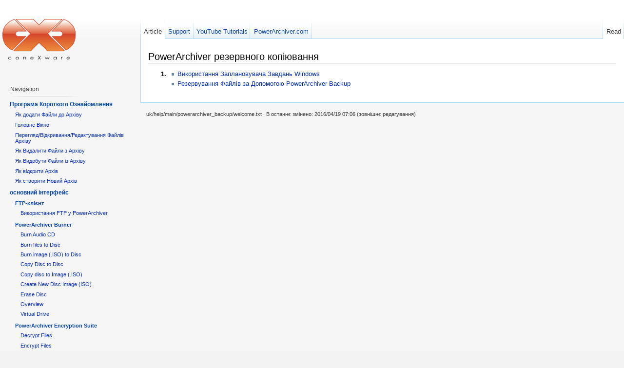

--- FILE ---
content_type: text/html; charset=utf-8
request_url: https://wiki.powerarchiver.com/uk:help:main:powerarchiver_backup:welcome
body_size: 6250
content:
<!DOCTYPE html PUBLIC "-//W3C//DTD XHTML 1.0 Transitional//EN"
  "http://www.w3.org/TR/xhtml1/DTD/xhtml1-transitional.dtd">
<html xmlns="http://www.w3.org/1999/xhtml" xml:lang="uk" lang="uk" dir="ltr">
<head>
<meta http-equiv="Content-Type" content="text/html; charset=utf-8" />
<title>PowerArchiver резервного копіювання - PowerArchiver Help</title>
<meta name="generator" content="DokuWiki"/>
<meta name="robots" content="index,follow"/>
<meta name="date" content="2016-04-19T07:06:25+0000"/>
<meta name="keywords" content="uk,help,main,powerarchiver_backup,welcome"/>
<link rel="search" type="application/opensearchdescription+xml" href="/lib/exe/opensearch.php" title="PowerArchiver Help"/>
<link rel="start" href="/"/>
<link rel="contents" href="/uk:help:main:powerarchiver_backup:welcome?do=index" title="Зміст"/>
<link rel="alternate" type="application/rss+xml" title="Recent Changes" href="/feed.php"/>
<link rel="alternate" type="application/rss+xml" title="Current Namespace" href="/feed.php?mode=list&amp;ns=uk:help:main:powerarchiver_backup"/>
<link rel="alternate" type="text/html" title="Plain HTML" href="/_export/xhtml/uk:help:main:powerarchiver_backup:welcome"/>
<link rel="canonical" href="https://wiki.powerarchiver.com/uk:help:main:powerarchiver_backup:welcome"/>
<link rel="stylesheet" media="screen" type="text/css" href="/lib/exe/css.php?t=vector&amp;tseed=1528547788"/>
<link rel="stylesheet" media="all" type="text/css" href="/lib/exe/css.php?s=all&amp;t=vector&amp;tseed=1528547788"/>
<link rel="stylesheet" media="print" type="text/css" href="/lib/exe/css.php?s=print&amp;t=vector&amp;tseed=1528547788"/>
<script type="text/javascript"><!--//--><![CDATA[//><!--
var NS='uk:help:main:powerarchiver_backup';var JSINFO = {"id":"uk:help:main:powerarchiver_backup:welcome","namespace":"uk:help:main:powerarchiver_backup","ga":{"trackingId":"UA-1721544-1","anonymizeIp":false,"action":"show","trackOutboundLinks":true,"options":[],"pageview":"\/uk\/help\/main\/powerarchiver_backup\/welcome"}};
//--><!]]></script>
<script type="text/javascript" charset="utf-8" src="/lib/exe/js.php?tseed=1528547788&amp;lang=uk"></script>
<script type="text/javascript" charset="utf-8" src="/lib/plugins/indexmenu/jsmenu/menu.js"></script>
<script type="text/javascript" charset="utf-8" src="/lib/plugins/indexmenu/indexmenu.js"></script>
<script type="text/javascript" charset="utf-8"><!--//--><![CDATA[//><!--
var indexmenu_ID='uk:help:main:powerarchiver_backup:welcome'
//--><!]]></script>
<meta name="viewport" content="width=device-width,initial-scale=1" />
<link rel="shortcut icon" href="/lib/tpl/vector/user/favicon.ico" />
<link rel="apple-touch-icon" href="/lib/tpl/vector/static/3rd/dokuwiki/apple-touch-icon.png" />
<!--[if lt IE 7]><style type="text/css">body{behavior:url("/lib/tpl/vector/static/3rd/vector/csshover.htc")}</style><![endif]-->
</head>
<body class="skin-vector">
<div id="page-container">
<div id="page-base" class="noprint"></div>
<div id="head-base" class="noprint"></div>

<!-- start div id=content -->
<div id="content">
  <a name="top" id="top"></a>
  <a name="dokuwiki__top" id="dokuwiki__top"></a>

  <!-- start main content area -->
  
  <!-- start div id bodyContent -->
  <div id="bodyContent" class="dokuwiki">
    <!-- start rendered wiki content -->
    
<h1 class="sectionedit1"><a name="powerarchiver_резервного_копіювання" id="powerarchiver_резервного_копіювання">PowerArchiver резервного копіювання</a></h1>
<div class="level1">
<ol>
<li class="level1"><div class="li"> <script type='text/javascript' charset='utf-8'>
<!--//--><![CDATA[//><!--
indexmenu_nojsqueue.push(new Array('indexmenu_880313673696bcb934265f','%26sort%3Dt%26msort%3Dindexmenu_n%26nsort%3D1'));
addInitEvent(function(){indexmenu_loadJs(DOKU_BASE+'lib/plugins/indexmenu/nojsindex.js');});
//--><!]]>
</script>

<div id="nojs_indexmenu_880313673696bcb934265f" class="indexmenu_nojs">

<ul class="idx">
<li class="level1"><div class="li"><a href="/uk:help:main:powerarchiver_backup:using_windows_task_scheduler" class="wikilink1" title="uk:help:main:powerarchiver_backup:using_windows_task_scheduler">Використання Заплановувача Завдань Windows</a></div></li>
<li class="level1"><div class="li"><a href="/uk:help:main:powerarchiver_backup:backup_overview" class="wikilink1" title="uk:help:main:powerarchiver_backup:backup_overview">Резервування Файлів за Допомогою PowerArchiver Backup</a></div></li>
</ul>
</div>
</div>
</li>
</ol>

</div>

    <!-- end rendered wiki content -->
    <div class="clearer"></div>
  </div>
  <!-- end div id bodyContent -->

  
</div>
<!-- end div id=content -->


<!-- start div id=head -->
<div id="head" class="noprint">
  
  <div id="p-personal">
    <ul>
    </ul>
  </div>

  <!-- start div id=left-navigation -->
  <div id="left-navigation">
    <div id="p-namespaces" class="vectorTabs">
      <ul>
        <li id="ca-nstab-main" class="selected"><a href="/uk:help:main:powerarchiver_backup:welcome"><span>Article</span></a></li>
        <li id="tab-support"><a href="http://www.powerarchiver.com/support" class="urlextern"><span>Support</span></a></li>
        <li id="tab-youtube"><a href="http://www.youtube.com/conexware" class="urlextern"><span>YouTube Tutorials</span></a></li>
        <li id="tab-pacom"><a href="http://www.powerarchiver.com" class="urlextern"><span>PowerArchiver.com</span></a></li>
      </ul>
    </div>
  </div>
  <!-- end div id=left-navigation -->

  <!-- start div id=right-navigation -->
  <div id="right-navigation">
    <div id="p-views" class="vectorTabs">
      <ul>
        <li id="ca-view" class="selected"><a href="/uk:help:main:powerarchiver_backup:welcome"><span>Read</span></a></li>
      </ul>
    </div>
  </div>
  <!-- end div id=right-navigation -->

</div>
<!-- end div id=head -->

<!-- start panel/sidebar -->
<div id="panel" class="noprint">
  <!-- start logo -->
  <div id="p-logo">
      <a href="/" style="background-image:url(/lib/tpl/vector/user/logo.png);" accesskey="h" title="[ALT+H]"></a>
  </div>
  <!-- end logo -->

  
  <div id="p-navigation" class="portal">
    <h5>Navigation</h5>
    <div class="body">
      <div class="dokuwiki">
<script type='text/javascript' charset='utf-8'>
<!--//--><![CDATA[//><!--
indexmenu_nojsqueue.push(new Array('indexmenu_1631314989696c068276faf','%26sort%3Dt%26msort%3Dindexmenu_n%26nsort%3D1'));
addInitEvent(function(){indexmenu_loadJs(DOKU_BASE+'lib/plugins/indexmenu/nojsindex.js');});
//--><!]]>
</script>

<div id="nojs_indexmenu_1631314989696c068276faf" class="indexmenu_nojs">

<ul class="idx">
<li class="open"><div class="li"><a href="/uk:help:tutorial" class="indexmenu_idx_head">Програма Короткого Ознайомлення</a></div>
<ul class="idx">
<li class="level2"><div class="li"><a href="/uk:help:tutorial:adding_files_to_an_archive" class="wikilink1" title="uk:help:tutorial:adding_files_to_an_archive">Як додати Файли до Архіву</a></div></li>
<li class="level2"><div class="li"><a href="/uk:help:tutorial:main_powerarchiver_window" class="wikilink1" title="uk:help:tutorial:main_powerarchiver_window">Головне Вікно</a></div></li>
<li class="level2"><div class="li"><a href="/uk:help:tutorial:viewing_files_in_an_archive" class="wikilink1" title="uk:help:tutorial:viewing_files_in_an_archive">Перегляд/Відкривання/Редактування Файлів Архіву</a></div></li>
<li class="level2"><div class="li"><a href="/uk:help:tutorial:removing_files_from_an_archive" class="wikilink1" title="uk:help:tutorial:removing_files_from_an_archive">Як Видалити Файли з Архіву</a></div></li>
<li class="level2"><div class="li"><a href="/uk:help:tutorial:extracting_files_from_an_archive" class="wikilink1" title="uk:help:tutorial:extracting_files_from_an_archive">Як Видобути Файли із Архіву</a></div></li>
<li class="level2"><div class="li"><a href="/uk:help:tutorial:opening_an_archive" class="wikilink1" title="uk:help:tutorial:opening_an_archive">Як відкрити Архів</a></div></li>
<li class="level2"><div class="li"><a href="/uk:help:tutorial:creating_a_new_archive" class="wikilink1" title="uk:help:tutorial:creating_a_new_archive">Як створити Новий Архів</a></div></li>
</ul>
</li>
<li class="open"><div class="li"><a href="/uk:help:main" class="indexmenu_idx_head">основний інтерфейс</a></div>
<ul class="idx">
<li class="open"><div class="li"><a href="/uk:help:main:ftp:welcome" class="indexmenu_idx_head">FTP-клієнт</a></div>
<ul class="idx">
<li class="level3"><div class="li"><a href="/uk:help:main:ftp:ftp_client_window" class="wikilink1" title="uk:help:main:ftp:ftp_client_window">Використання FTP у PowerArchiver</a></div></li>
</ul>
</li>
<li class="open"><div class="li"><a href="/uk:help:main:powerarchiver_burner:welcome" class="indexmenu_idx_head">PowerArchiver Burner</a></div>
<ul class="idx">
<li class="level3"><div class="li"><a href="/uk:help:main:powerarchiver_burner:burnaudiocd" class="wikilink1" title="uk:help:main:powerarchiver_burner:burnaudiocd">Burn Audio CD</a></div></li>
<li class="level3"><div class="li"><a href="/uk:help:main:powerarchiver_burner:burnfiles" class="wikilink1" title="uk:help:main:powerarchiver_burner:burnfiles">Burn files to Disc</a></div></li>
<li class="level3"><div class="li"><a href="/uk:help:main:powerarchiver_burner:burn_image_iso_to_disc" class="wikilink1" title="uk:help:main:powerarchiver_burner:burn_image_iso_to_disc">Burn image (.ISO) to Disc</a></div></li>
<li class="level3"><div class="li"><a href="/uk:help:main:powerarchiver_burner:copy_disc" class="wikilink1" title="uk:help:main:powerarchiver_burner:copy_disc">Copy Disc to Disc</a></div></li>
<li class="level3"><div class="li"><a href="/uk:help:main:powerarchiver_burner:copy_disc_to_image_iso" class="wikilink1" title="uk:help:main:powerarchiver_burner:copy_disc_to_image_iso">Copy disc to Image (.ISO)</a></div></li>
<li class="level3"><div class="li"><a href="/uk:help:main:powerarchiver_burner:create_new_disc_image_iso" class="wikilink1" title="uk:help:main:powerarchiver_burner:create_new_disc_image_iso">Create New Disc Image (ISO)</a></div></li>
<li class="level3"><div class="li"><a href="/uk:help:main:powerarchiver_burner:erase_disc" class="wikilink1" title="uk:help:main:powerarchiver_burner:erase_disc">Erase Disc</a></div></li>
<li class="level3"><div class="li"><a href="/uk:help:main:powerarchiver_burner:powerarchiver_burner_tools" class="wikilink1" title="uk:help:main:powerarchiver_burner:powerarchiver_burner_tools">Overview</a></div></li>
<li class="level3"><div class="li"><a href="/uk:help:main:powerarchiver_burner:virtual_drive_iso" class="wikilink1" title="uk:help:main:powerarchiver_burner:virtual_drive_iso">Virtual Drive</a></div></li>
</ul>
</li>
<li class="open"><div class="li"><a href="/uk:help:main:paes" class="indexmenu_idx_head">PowerArchiver Encryption Suite</a></div>
<ul class="idx">
<li class="level3"><div class="li"><a href="/uk:help:main:paes:decrypt_files" class="wikilink1" title="uk:help:main:paes:decrypt_files">Decrypt Files</a></div></li>
<li class="level3"><div class="li"><a href="/uk:help:main:paes:encrypt_files" class="wikilink1" title="uk:help:main:paes:encrypt_files">Encrypt Files</a></div></li>
<li class="level3"><div class="li"><a href="/uk:help:main:paes:openpgp_key_manager" class="wikilink1" title="uk:help:main:paes:openpgp_key_manager">OpenPGP Key Manager</a></div></li>
</ul>
</li>
<li class="open"><div class="li"><a href="/uk:help:main:powerarchiver_self-extractor:welcome" class="indexmenu_idx_head">PowerArchiver Self-Extractor</a></div>
<ul class="idx">
<li class="level3"><div class="li"><a href="/uk:help:main:powerarchiver_self-extractor:overview" class="wikilink1" title="uk:help:main:powerarchiver_self-extractor:overview">Огляд PowerArchiver SFX</a></div></li>
<li class="level3"><div class="li"><a href="/uk:help:main:powerarchiver_self-extractor:runtime_command_line_options" class="wikilink1" title="uk:help:main:powerarchiver_self-extractor:runtime_command_line_options">Параметри Командного Рядка Часу Виконання</a></div></li>
<li class="level3"><div class="li"><a href="/uk:help:main:powerarchiver_self-extractor:advanced_extraction_path_options" class="wikilink1" title="uk:help:main:powerarchiver_self-extractor:advanced_extraction_path_options">Розширені Параметри Шляху Видобування</a></div></li>
</ul>
</li>
<li class="open"><div class="li"><a href="/uk:help:main:powerarchiver_backup:welcome" class="indexmenu_idx_head">PowerArchiver резервного копіювання</a></div>
<ul class="idx">
<li class="level3"><div class="li"><a href="/uk:help:main:powerarchiver_backup:using_windows_task_scheduler" class="wikilink1" title="uk:help:main:powerarchiver_backup:using_windows_task_scheduler">Використання Заплановувача Завдань Windows</a></div></li>
<li class="level3"><div class="li"><a href="/uk:help:main:powerarchiver_backup:backup_overview" class="wikilink1" title="uk:help:main:powerarchiver_backup:backup_overview">Резервування Файлів за Допомогою PowerArchiver Backup</a></div></li>
</ul>
</li>
<li class="open"><div class="li"><a href="/uk:help:main:preview_window:welcome" class="indexmenu_idx_head">Preview Window</a></div></li>
<li class="open"><div class="li"><a href="/uk:help:main:basics" class="indexmenu_idx_head">Основні Oсобливості</a></div>
<ul class="idx">
<li class="level3"><div class="li"><a href="/uk:help:main:basics:selecting_files_in_an_archive" class="wikilink1" title="uk:help:main:basics:selecting_files_in_an_archive">Вибір Файлів в Архіві</a></div></li>
<li class="level3"><div class="li"><a href="/uk:help:main:basics:using_powerarchiver_to_e-mail_archives" class="wikilink1" title="uk:help:main:basics:using_powerarchiver_to_e-mail_archives">Використання PowerArchiver для надсилання архівів електронною поштою</a></div></li>
<li class="level3"><div class="li"><a href="/uk:help:main:basics:using_favorite_folders" class="wikilink1" title="uk:help:main:basics:using_favorite_folders">Використання Улюблених Папок</a></div></li>
<li class="level3"><div class="li"><a href="/uk:help:main:basics:opening_an_existing_archive" class="wikilink1" title="uk:help:main:basics:opening_an_existing_archive">Відкривання Існуючого Архіву</a></div></li>
<li class="level3"><div class="li"><a href="/uk:help:main:basics:adding_files_to_an_archive" class="wikilink1" title="uk:help:main:basics:adding_files_to_an_archive">Додавання Файлів до Архіву</a></div></li>
<li class="level3"><div class="li"><a href="/uk:help:main:basics:printing_a_list_of_files_in_an_archive" class="wikilink1" title="uk:help:main:basics:printing_a_list_of_files_in_an_archive">Друк Списку Файлів Архіву</a></div></li>
<li class="level3"><div class="li"><a href="/uk:help:main:basics:archive_management" class="wikilink1" title="uk:help:main:basics:archive_management">Керування Архівами</a></div></li>
<li class="level3"><div class="li"><a href="/uk:help:main:basics:viewing_archive_properties" class="wikilink1" title="uk:help:main:basics:viewing_archive_properties">Перегляд Властивостей Архіву</a></div></li>
<li class="level3"><div class="li"><a href="/uk:help:main:basics:finding_archives" class="wikilink1" title="uk:help:main:basics:finding_archives">Пошук Архівів</a></div></li>
<li class="level3"><div class="li"><a href="/uk:help:main:basics:finding_files_in_an_archive" class="wikilink1" title="uk:help:main:basics:finding_files_in_an_archive">Пошук Файлів в Архіві</a></div></li>
<li class="level3"><div class="li"><a href="/uk:help:main:basics:creating_a_new_archive" class="wikilink1" title="uk:help:main:basics:creating_a_new_archive">Створення Нового Архіву</a></div></li>
</ul>
</li>
<li class="open"><div class="li"><a href="/uk:help:main:configuration:welcome" class="indexmenu_idx_head">конфігурація</a></div>
<ul class="idx">
<li class="level3"><div class="li"><a href="/uk:help:main:configuration:configuration_dialog_box" class="wikilink1" title="uk:help:main:configuration:configuration_dialog_box">Вікно Налаштування Параметрів</a></div></li>
</ul>
</li>
<li class="open"><div class="li"><a href="/uk:help:main:drag_and_drop_interface:welcome" class="indexmenu_idx_head">перетягнути інтерфейс</a></div>
<ul class="idx">
<li class="level3"><div class="li"><a href="/uk:help:main:drag_and_drop_interface:using_drag_and_drop_to_open_an_archive" class="wikilink1" title="uk:help:main:drag_and_drop_interface:using_drag_and_drop_to_open_an_archive">Використання &quot;Перетягнути й Опустити&quot; для відкриття Архіву</a></div></li>
<li class="level3"><div class="li"><a href="/uk:help:main:drag_and_drop_interface:extract_files_from_an_archive" class="wikilink1" title="uk:help:main:drag_and_drop_interface:extract_files_from_an_archive">Використання &quot;Перетягнути й Опустити&quot; при Видобуванні Файлів із Архіву</a></div></li>
<li class="level3"><div class="li"><a href="/uk:help:main:drag_and_drop_interface:using_drag_and_drop_to_add_a_file_to_an_archive" class="wikilink1" title="uk:help:main:drag_and_drop_interface:using_drag_and_drop_to_add_a_file_to_an_archive">Використання &quot;Перетягнути й Опустити&quot; при Додаванні Файлу до Архіву</a></div></li>
<li class="level3"><div class="li"><a href="/uk:help:main:drag_and_drop_interface:understanding_the_drop_dialog_box" class="wikilink1" title="uk:help:main:drag_and_drop_interface:understanding_the_drop_dialog_box">Діалогове Вікно &quot;Перетягнути й Опустити&quot;</a></div></li>
</ul>
</li>
<li class="open"><div class="li"><a href="/uk:help:main:explorer_interface:welcome" class="indexmenu_idx_head">провідник інтерфейс</a></div>
<ul class="idx">
<li class="level3"><div class="li"><a href="/uk:help:main:explorer_interface:windows_shell_integration" class="wikilink1" title="uk:help:main:explorer_interface:windows_shell_integration">Інтеграція в Оболонку Windows</a></div></li>
</ul>
</li>
<li class="open"><div class="li"><a href="/uk:help:main:advanced" class="indexmenu_idx_head">розширені можливості</a></div>
<ul class="idx">
<li class="level3"><div class="li"><a href="/uk:help:main:advanced:virus_scan" class="wikilink1" title="uk:help:main:advanced:virus_scan">Анти-Вірусна Перевірка</a></div></li>
<li class="level3"><div class="li"><a href="/uk:help:main:advanced:using_ftp_profiles" class="wikilink1" title="uk:help:main:advanced:using_ftp_profiles">Використання FTP у PowerArchiver</a></div></li>
<li class="level3"><div class="li"><a href="/uk:help:main:advanced:using_powerarchiver_checkout" class="wikilink1" title="uk:help:main:advanced:using_powerarchiver_checkout">Використання PowerArchiver CheckOut</a></div></li>
<li class="level3"><div class="li"><a href="/uk:help:main:advanced:using_make_.exe" class="wikilink1" title="uk:help:main:advanced:using_make_.exe">Використання Створити .EXE для створення SFX - Архівів</a></div></li>
<li class="level3"><div class="li"><a href="/uk:help:main:advanced:zip_comments" class="wikilink1" title="uk:help:main:advanced:zip_comments">Коментарі ZIP</a></div></li>
<li class="level3"><div class="li"><a href="/uk:help:main:advanced:testing_an_archive" class="wikilink1" title="uk:help:main:advanced:testing_an_archive">Тестирование архива</a></div></li>
</ul>
</li>
<li class="open"><div class="li"><a href="/uk:help:main:tools" class="indexmenu_idx_head">інструментарій</a></div>
<ul class="idx">
<li class="level3"><div class="li"><a href="/uk:help:main:tools:uuencode_xxencode_mime_base64_yenc" class="wikilink1" title="uk:help:main:tools:uuencode_xxencode_mime_base64_yenc">UUencode / XXencode / MIME (base64) / yENC</a></div></li>
<li class="level3"><div class="li"><a href="/uk:help:main:tools:merge_multi-volume_zip_tool" class="wikilink1" title="uk:help:main:tools:merge_multi-volume_zip_tool">Інструмент Злиття Багатотомнного ZIP-Архіву</a></div></li>
<li class="level3"><div class="li"><a href="/uk:help:main:tools:choosing_a_powerarchiver_skin" class="wikilink1" title="uk:help:main:tools:choosing_a_powerarchiver_skin">Вибір Оформлення PowerArchiver (Файл .PSF)</a></div></li>
<li class="level3"><div class="li"><a href="/uk:help:main:tools:extracting_multiple_zip_archives" class="wikilink1" title="uk:help:main:tools:extracting_multiple_zip_archives">Видобування з Кількох ZIP-Архівів</a></div></li>
<li class="level3"><div class="li"><a href="/uk:help:main:tools:using_backup" class="wikilink1" title="uk:help:main:tools:using_backup">Використання - Автоматичне Резервне Копіювання Файлів</a></div></li>
<li class="level3"><div class="li"><a href="/uk:help:main:tools:write_multi-volume_zip_tool" class="wikilink1" title="uk:help:main:tools:write_multi-volume_zip_tool">Використання Інструменту Запису Багатотомного ZIP</a></div></li>
<li class="level3"><div class="li"><a href="/uk:help:main:tools:sfx_wizard" class="wikilink1" title="uk:help:main:tools:sfx_wizard">Використання Інструменту Маг PowerArchiver SFX</a></div></li>
<li class="level3"><div class="li"><a href="/uk:help:main:tools:repairing_an_archive" class="wikilink1" title="uk:help:main:tools:repairing_an_archive">Виправлення Архіву</a></div></li>
<li class="level3"><div class="li"><a href="/uk:help:main:tools:batch_archive_creation" class="wikilink1" title="uk:help:main:tools:batch_archive_creation">Пакетне Створення ZIP</a></div></li>
<li class="level3"><div class="li"><a href="/uk:help:main:tools:converting_archives" class="wikilink1" title="uk:help:main:tools:converting_archives">Перетворення Архівів</a></div></li>
<li class="level3"><div class="li"><a href="/uk:help:main:tools:encryption_tool" class="wikilink1" title="uk:help:main:tools:encryption_tool">Шифрування</a></div></li>
</ul>
</li>
</ul>
</li>
<li class="open"><div class="li"><a href="/uk:help:details:welcome" class="indexmenu_idx_head">деталі</a></div>
<ul class="idx">
<li class="level2"><div class="li"><a href="/uk:help:details:powerarchiver_queue" class="wikilink1" title="uk:help:details:powerarchiver_queue">PowerArchiver Queue</a></div></li>
<li class="level2"><div class="li"><a href="/uk:help:details:powerarchiver_revision_history" class="wikilink1" title="uk:help:details:powerarchiver_revision_history">PowerArchiver Revision History</a></div></li>
<li class="level2"><div class="li"><a href="/uk:help:details:powerarchiver_starter" class="wikilink1" title="uk:help:details:powerarchiver_starter">PowerArchiver Starter</a></div></li>
<li class="level2"><div class="li"><a href="/uk:help:details:rar" class="wikilink1" title="uk:help:details:rar">RAR  Support</a></div></li>
<li class="level2"><div class="li"><a href="/uk:help:details:windows_associations" class="wikilink1" title="uk:help:details:windows_associations">Асоціації Windows</a></div></li>
<li class="level2"><div class="li"><a href="/uk:help:details:internal_viewer" class="wikilink1" title="uk:help:details:internal_viewer">Внутрішній Переглядач</a></div></li>
<li class="level2"><div class="li"><a href="/uk:help:details:password_manager" class="wikilink1" title="uk:help:details:password_manager">Збереження Паролів у Password Manager</a></div></li>
<li class="level2"><div class="li"><a href="/uk:help:details:command_line" class="wikilink1" title="uk:help:details:command_line">Параметри Командного Рядка</a></div></li>
<li class="level2"><div class="li"><a href="/uk:help:details:double_clicking" class="wikilink1" title="uk:help:details:double_clicking">Подвійний Натиск</a></div></li>
<li class="level2"><div class="li"><a href="/uk:help:details:compression_profiles" class="wikilink1" title="uk:help:details:compression_profiles">Профілі Стиснення</a></div></li>
<li class="level2"><div class="li"><a href="/uk:help:details:7-zip_compression" class="wikilink1" title="uk:help:details:7-zip_compression">Стиснення 7-zip</a></div></li>
</ul>
</li>
<li class="open"><div class="li"><a href="/uk:help:additional_information:welcome" class="indexmenu_idx_head">Additional Information</a></div>
<ul class="idx">
<li class="level2"><div class="li"><a href="/uk:help:additional_information:powerarchiver_system_requirements" class="wikilink1" title="uk:help:additional_information:powerarchiver_system_requirements">PowerArchiver: Вимоги до Системи</a></div></li>
<li class="level2"><div class="li"><a href="/uk:help:additional_information:ordering_information" class="wikilink1" title="uk:help:additional_information:ordering_information">Інформація про те, як Замовити</a></div></li>
<li class="level2"><div class="li"><a href="/uk:help:additional_information:installing_and_uninstalling_powerarchiver" class="wikilink1" title="uk:help:additional_information:installing_and_uninstalling_powerarchiver">Встановленна та Видалення PowerArchiver</a></div></li>
<li class="level2"><div class="li"><a href="/uk:help:additional_information:license" class="wikilink1" title="uk:help:additional_information:license">Ліцензія Кінцевого Користувача</a></div></li>
<li class="level2"><div class="li"><a href="/uk:help:additional_information:credits" class="wikilink1" title="uk:help:additional_information:credits">Подяки</a></div></li>
<li class="level2"><div class="li"><a href="/uk:help:additional_information:register_powerarchiver" class="wikilink1" title="uk:help:additional_information:register_powerarchiver">Реєстрація PowerArchiver</a></div></li>
</ul>
</li>
<li class="level1"><div class="li"><a href="/uk:help:shortcuts" class="wikilink1" title="uk:help:shortcuts">&quot;Гарячі&quot; Клавіші</a></div></li>
<li class="level1"><div class="li"><a href="/uk:help:advanced_installation_instructions" class="wikilink1" title="uk:help:advanced_installation_instructions">Advanced Installation instructions</a></div></li>
<li class="level1"><div class="li"><a href="/uk:help:awards" class="wikilink1" title="uk:help:awards">Винагороди</a></div></li>
<li class="level1"><div class="li"><a href="/uk:help:faq" class="wikilink1" title="uk:help:faq">Запитання, що Часто Ставляться</a></div></li>
<li class="level1"><div class="li"><a href="/uk:help:about" class="wikilink1" title="uk:help:about">Про ZIP та Інші Архіви</a></div></li>
</ul>
</div>

      </div>
    </div>
  </div>
  <div id="p-lang" class="portal">
    <h5>Languages</h5>
    <div class="body">
      <div class="dokuwiki">
<div class="plugin_translation"><ul><li><div class="li"><a href="/be:help:main:powerarchiver_backup:welcome" class="wikilink1" title="Беларуская">Беларуская</a></div></li><li><div class="li"><a href="/cs:help:main:powerarchiver_backup:welcome" class="wikilink1" title="Česky">Česky</a></div></li><li><div class="li"><a href="/da:help:main:powerarchiver_backup:welcome" class="wikilink1" title="Dansk">Dansk</a></div></li><li><div class="li"><a href="/de:help:main:powerarchiver_backup:welcome" class="wikilink1" title="Deutsch">Deutsch</a></div></li><li><div class="li"><a href="/en:help:main:powerarchiver_backup:welcome" class="wikilink1" title="English">English</a></div></li><li><div class="li"><a href="/es:help:main:powerarchiver_backup:welcome" class="wikilink1" title="Español">Español</a></div></li><li><div class="li"><a href="/fi:help:main:powerarchiver_backup:welcome" class="wikilink1" title="Suomi">Suomi</a></div></li><li><div class="li"><a href="/fr:help:main:powerarchiver_backup:welcome" class="wikilink1" title="Français">Français</a></div></li><li><div class="li"><a href="/he:help:main:powerarchiver_backup:welcome" class="wikilink1" title="עברית">עברית</a></div></li><li><div class="li"><a href="/hr:help:main:powerarchiver_backup:welcome" class="wikilink1" title="Hrvatski">Hrvatski</a></div></li><li><div class="li"><a href="/id:help:main:powerarchiver_backup:welcome" class="wikilink1" title="Bahasa Indonesia">Bahasa Indonesia</a></div></li><li><div class="li"><a href="/it:help:main:powerarchiver_backup:welcome" class="wikilink1" title="Italiano">Italiano</a></div></li><li><div class="li"><a href="/ko:help:main:powerarchiver_backup:welcome" class="wikilink1" title="한국어">한국어</a></div></li><li><div class="li"><a href="/nl:help:main:powerarchiver_backup:welcome" class="wikilink1" title="Nederlands">Nederlands</a></div></li><li><div class="li"><a href="/pl:help:main:powerarchiver_backup:welcome" class="wikilink1" title="Polski">Polski</a></div></li><li><div class="li"><a href="/pt-br:help:main:powerarchiver_backup:welcome" class="wikilink1" title="Português">Português</a></div></li><li><div class="li"><a href="/ru:help:main:powerarchiver_backup:welcome" class="wikilink1" title="Русский">Русский</a></div></li><li><div class="li"><a href="/sk:help:main:powerarchiver_backup:welcome" class="wikilink1" title="Slovenčina">Slovenčina</a></div></li><li><div class="li"><a href="/uk:help:main:powerarchiver_backup:welcome" class="wikilink1 cur" title="Українська">Українська</a></div></li><li><div class="li"><a href="/zh:help:main:powerarchiver_backup:welcome" class="wikilink1" title="中文">中文</a></div></li></ul></div>
      </div>
    </div>
  </div>


</div>
<!-- end panel/sidebar -->
</div>
<!-- end page-container -->

<!-- start footer -->
<div id="footer">
  <ul id="footer-info">
    <li id="footer-info-lastmod">
      uk/help/main/powerarchiver_backup/welcome.txt &middot; В останнє змінено: 2016/04/19 07:06 (зовнішнє редагування)<br />
    </li>
      </ul>
<!-- CETKO
  <ul id="footer-places" class="noprint" >
    <li>
      <a href="/feed.php" rel="nofollow" title="Recent changes" target="_blank"><img src="/lib/tpl/vector/static/img/button-rss.png" width="80" height="15" title="Recent changes" alt="Recent changes" border="0" /></a>
      <a href="http://andreas-haerter.com/" title="vector template for DokuWiki" target="_blank"><img src="/lib/tpl/vector/static/img/button-vector.png" width="80" height="15" title="vector template for DokuWiki" alt="vector template for DokuWiki" border="0" /></a>
      <a href="http://www.dokuwiki.org" title="DokuWiki" target="_blank"><img src="/lib/tpl/vector/static/img/button-dw.png" width="80" height="15" title="DokuWiki" alt="DokuWiki" border="0" /></a>
      <a href="http://validator.w3.org/check/referer" rel="nofollow" title="Valid XHTML" target="_blank"><img src="/lib/tpl/vector/user/button-xhtml.png" width="80" height="15" title="Valid XHTML" alt="Valid XHTML" border="0" /></a>
    </li>
  </ul>-->
  <div style="clearer"></div>
</div>
<!-- end footer -->

</body>
</html>
